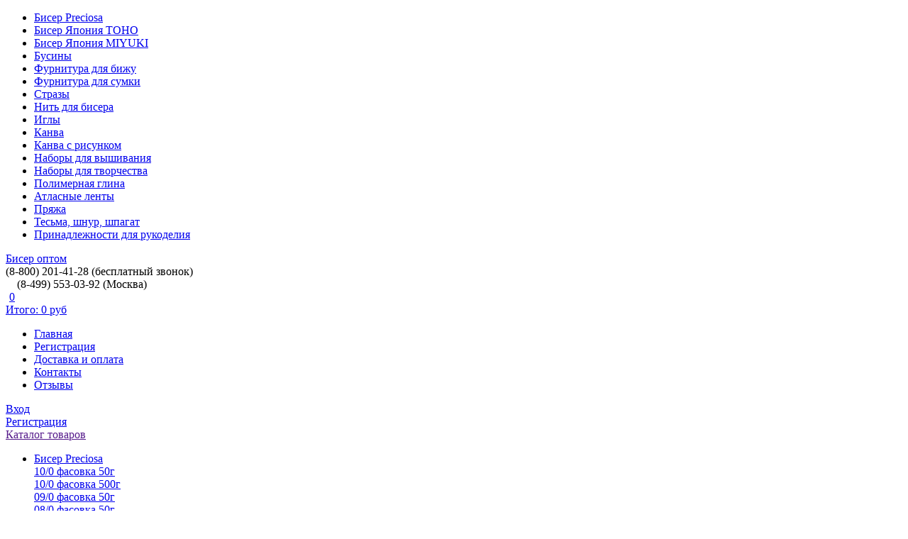

--- FILE ---
content_type: text/html; charset=UTF-8
request_url: https://biser-optom.ru/goods/1321
body_size: 7606
content:
<!doctype html>
<html lang="ru">
<head>
    <!-- BASE -->
    <meta charset="utf-8">
    <title>            Бисер Чехия круглый 10/0 500г 18600 бордовый 🤩 купить в интернет магазине Бисер оптом.ру
        </title>
    <!-- SEO -->
                <meta name="description" content="Бисер Чехия круглый 10/0 500г 18600 бордовый в категории Бисер Preciosa 10/0 500г первый сорт купить в интернет магазине Бисер оптом.ру. Цена 1702 руб.">
    
            <link rel="canonical" href="https://biser-optom.ru/goods/1321"/>
        <!-- MOBILE SPECIFIC -->
    <meta name="viewport" content="width=device-width, initial-scale=1">
    <!-- disable select tel. and skype numbers -->
    <meta name="format-detection" content="telephone=no">
    <meta name="SKYPE_TOOLBAR" content="SKYPE_TOOLBAR_PARSER_COMPATIBLE">
        <link rel="icon" type="image/svg+xml" href="https://biser-optom.ru/favicon.svg">
    <link rel="stylesheet" href="/css/app.css?id=c3267668428b614cd4ee">
            <meta property="og:title" content="👉 Бисер Чехия круглый 10/0 500г 18600 бордовый 🤩 купить в интернет магазине Бисер оптом.ру" />
<meta property="og:type" content="website" />
<meta property="og:image" content="https://biser-optom.ru/uploads/goods/6b002805bd1b139b8e2e2ad12c1d75b0.jpg" />
<meta property="og:description" content="Бисер Чехия круглый 10/0 500г 18600 бордовый в категории Бисер Preciosa 10/0 500г первый сорт купить в интернет магазине Бисер оптом.ру. Цена 1702 руб." />
<meta property="og:url" content="https://biser-optom.ru/goods/1321" />

        <meta name="csrf-token" content="gFgFa33sujJcvITrGgQ2SVhg551fuGAoInnBaq9Q"/>
    <meta name="yandex-verification" content="63b3e456af601ba3" />

    <!-- Yandex.Metrika counter -->
    <script type="text/javascript"> (function (m, e, t, r, i, k, a) {
        m[i] = m[i] || function () {
          (m[i].a = m[i].a || []).push(arguments);
        };
        m[i].l = 1 * new Date();
        for (var j = 0; j < document.scripts.length; j++) {
          if (document.scripts[j].src === r) {
            return;
          }
        }
        k = e.createElement(t), a = e.getElementsByTagName(t)[0], k.async = 1, k.src = r, a.parentNode.insertBefore(k, a);
      })(window, document, 'script', 'https://mc.yandex.ru/metrika/tag.js', 'ym');
      ym(23838886, 'init', {
        clickmap: true,
        trackLinks: true,
        accurateTrackBounce: true,
        ecommerce: 'dataLayer'
      }); </script>
    <noscript>
        <div><img src="https://mc.yandex.ru/watch/23838886" style="position:absolute; left:-9999px;" alt=""/></div>
    </noscript> <!-- /Yandex.Metrika counter -->


</head>

<body class="product">

 <div id="app"> <div class="mob-menu-burger" id="mob-menu-burger"> <div class="mob-menu-burger__mobile-header"> <form method="GET" action="https://biser-optom.ru/search" accept-charset="UTF-8" style="width: 100%;"> <search-component></search-component> </form> </div> <div class="mob-menu-burger__main"> <ul class="mob-menu-burger__main-list">  <li> <a href="https://biser-optom.ru/category/biser-Preciosa" class="main-link" title="Бисер Preciosa первый сорт">Бисер Preciosa</a> </li>  <li> <a href="https://biser-optom.ru/category/biser-yaponiya-TOHO" class="main-link" title="Бисер Япония TOHO">Бисер Япония TOHO</a> </li>  <li> <a href="https://biser-optom.ru/category/biser-miyuki-delica-miyuki-delika-yaponiya" class="main-link" title="Бисер Miyuki (Миюки Япония)">Бисер Япония MIYUKI</a> </li>  <li> <a href="https://biser-optom.ru/category/businy" class="main-link" title="Бусины">Бусины</a> </li>  <li> <a href="https://biser-optom.ru/category/furnitura-dlya-bizhuterii" class="main-link" title="Фурнитура для бижутерии">Фурнитура для бижу</a> </li>  <li> <a href="https://biser-optom.ru/category/furnitura-dlya-sumok" class="main-link" title="Фурнитура для сумок">Фурнитура для сумки</a> </li>  <li> <a href="https://biser-optom.ru/category/strazy" class="main-link" title="Стразы">Стразы</a> </li>  <li> <a href="https://biser-optom.ru/category/nit-dlya-bisera-1" class="main-link" title="Нить для бисера">Нить для бисера</a> </li>  <li> <a href="https://biser-optom.ru/category/ruchnye-igly" class="main-link" title="Ручные иглы">Иглы</a> </li>  <li> <a href="https://biser-optom.ru/category/kanva-dlya-vyshivki-1" class="main-link" title="Канва для вышивки">Канва</a> </li>  <li> <a href="https://biser-optom.ru/category/kanva-s-risunkom" class="main-link" title="Канва с рисунком для вышивания">Канва с рисунком</a> </li>  <li> <a href="https://biser-optom.ru/category/nabory-dlya-vyshivaniya" class="main-link" title="Наборы для вышивания">Наборы для вышивания</a> </li>  <li> <a href="https://biser-optom.ru/category/nabory-dlya-tvorchestva" class="main-link" title="Наборы для творчества">Наборы для творчества</a> </li>  <li> <a href="https://biser-optom.ru/category/polimernaya-glina" class="main-link" title="Полимерная глина">Полимерная глина</a> </li>  <li> <a href="https://biser-optom.ru/category/atlasnaya-lenta" class="main-link" title="Атласные ленты">Атласные ленты</a> </li>  <li> <a href="https://biser-optom.ru/category/pryazha" class="main-link" title="Пряжа">Пряжа</a> </li>  <li> <a href="https://biser-optom.ru/category/tesma-shnur-shpagat" class="main-link" title="Тесьма, шнур, шпагат">Тесьма, шнур, шпагат</a> </li>  <li> <a href="https://biser-optom.ru/category/prinadlegnosti-dlya-rukodeliya" class="main-link" title="Принадлежности для рукоделия">Принадлежности для рукоделия</a> </li>  </ul> </div> </div> <nav class="navbar navbar-expand-lg bd-navbar"> <div class="container container-max"> <a class="navbar-brand text-logo " href="/" title="Чешский бисер Preciosa оптом, товары для рукоделия">Бисер оптом</a> <form method="GET" action="https://biser-optom.ru/search" accept-charset="UTF-8"> <search-component></search-component> </form> <div class="mt-lg-0 mt-1"> <div> <i class="fa fa-phone mr-1"></i>(8-800) 201-41-28 (бесплатный звонок) </div> <div style="margin-left: 16px" class="pt-1"> (8-499) 553-03-92 (Москва) </div> </div> <div class="cart-group mt-lg-0 mt-md-2 mt-sm-2 mt-2 basket"> <div class="basket-icon"> <a href="https://biser-optom.ru/cart" title="Перейти в корзину"><i class="fa fa-shopping-cart" style="padding-right: 5px"></i> <span id="cart-total-count">0</span> </a> </div> <div class="cart-text"> <a href="https://biser-optom.ru/cart" title="Перейти в корзину"><span id="cart-total-sum">Итого: 0 руб</span></a> </div> </div> </div> </nav> <header> <div class="container-fluid"> <div class="row bg-white align-items-center"> <div class="col-md-6 col-sm-6"> <ul class="nav nav-contacts-links collapse d-md-flex" id="info-group"> <li class="nav-item"> <a class="nav-link" href="/">Главная</a> </li>  <li class="nav-item"> <a class="nav-link" href="/user/registration" rel="nofollow">Регистрация</a> </li>  <li class="nav-item"> <a class="nav-link" href="https://biser-optom.ru/delivery" rel="nofollow">Доставка и оплата</a> </li> <li class="nav-item"> <a class="nav-link" href="https://biser-optom.ru/contacts" rel="nofollow">Контакты</a> </li> <li class="nav-item"> <a class="nav-link" href="https://biser-optom.ru/reviews/show" rel="nofollow">Отзывы</a> </li> </ul> </div> <div class="col-md-6 col-sm-6 login-group">  <div class="login-group-item mr-3"> <a href="https://biser-optom.ru/user/login" title="Вход в личный кабинет"><i class="fa fa-user-o mr-1"></i>Вход</a> </div> <div class="login-group-item"> <a href="https://biser-optom.ru/user/registration">Регистрация</a> </div>  </div> </div> </div> </header>  <div class="container-fluid"> <div class="row"> <div class="flex-column col-lg-2 col-xl-2 col-md-4 catalog-sidebar"> <div class="title-catalog d-md-none"> <a href="" data-target="#sidebar" data-toggle="collapse"> <i class="fa fa-bars pr-2"></i>Каталог товаров </a> </div> <div class="collapse d-md-flex h-100" id="sidebar"> <ul class="nav flex-column flex-nowrap"> <li class="nav_item"> <div class="d-flex flex-column catalog-nav"> <span id="catalog_nav_collapse" class="collapse show">  <div onclick="location.href='https://biser-optom.ru/category/biser-Preciosa';"  class="active"  > <a href="https://biser-optom.ru/category/biser-Preciosa" title="Бисер Preciosa первый сорт">Бисер Preciosa</a> </div> <div class="child-categories"> <div > <a href="https://biser-optom.ru/category/biser-Preciosa--fasovka-50g">10/0 фасовка 50г</a> </div> </div>  <div class="child-categories"> <div  class="active" > <a href="https://biser-optom.ru/category/biser-Preciosa--fasovka-500g">10/0 фасовка 500г</a> </div> </div>  <div class="child-categories"> <div > <a href="https://biser-optom.ru/category/biser-preciosa-09-0-50g-pervyy-sort">09/0 фасовка 50г</a> </div> </div>  <div class="child-categories"> <div > <a href="https://biser-optom.ru/category/biser-preciosa-08-0-50g-pervyy-sort">08/0 фасовка 50г</a> </div> </div>  <div class="child-categories"> <div > <a href="https://biser-optom.ru/category/biser-preciosa-08-0-500g-pervyy-sort">08/0 фасовка 500г</a> </div> </div>  <div class="child-categories"> <div > <a href="https://biser-optom.ru/category/biser-preciosa-06-0-50g-pervyy-sort">06/0 фасовка 50г</a> </div> </div>  <div class="child-categories"> <div > <a href="https://biser-optom.ru/category/tvin-twin-biser-s-dvumya-otverstiyami">Твин (twin)</a> </div> </div>  <div class="child-categories"> <div > <a href="https://biser-optom.ru/category/rubka-biser-cheshskiy-preciosa">Рубка</a> </div> </div>      <div onclick="location.href='https://biser-optom.ru/category/biser-yaponiya-TOHO';"    > <a href="https://biser-optom.ru/category/biser-yaponiya-TOHO" title="Бисер Япония TOHO">Бисер Япония TOHO</a> </div>   <div onclick="location.href='https://biser-optom.ru/category/biser-miyuki-delica-miyuki-delika-yaponiya';"    > <a href="https://biser-optom.ru/category/biser-miyuki-delica-miyuki-delika-yaponiya" title="Бисер Miyuki (Миюки Япония)">Бисер Япония MIYUKI</a> </div>   <div onclick="location.href='https://biser-optom.ru/category/businy';"    > <a href="https://biser-optom.ru/category/businy" title="Бусины">Бусины</a> </div>   <div onclick="location.href='https://biser-optom.ru/category/furnitura-dlya-bizhuterii';"    > <a href="https://biser-optom.ru/category/furnitura-dlya-bizhuterii" title="Фурнитура для бижутерии">Фурнитура для бижу</a> </div>   <div onclick="location.href='https://biser-optom.ru/category/furnitura-dlya-sumok';"    > <a href="https://biser-optom.ru/category/furnitura-dlya-sumok" title="Фурнитура для сумок">Фурнитура для сумки</a> </div>   <div onclick="location.href='https://biser-optom.ru/category/strazy';"    > <a href="https://biser-optom.ru/category/strazy" title="Стразы">Стразы</a> </div>   <div onclick="location.href='https://biser-optom.ru/category/nit-dlya-bisera-1';"    > <a href="https://biser-optom.ru/category/nit-dlya-bisera-1" title="Нить для бисера">Нить для бисера</a> </div>   <div onclick="location.href='https://biser-optom.ru/category/ruchnye-igly';"    > <a href="https://biser-optom.ru/category/ruchnye-igly" title="Ручные иглы">Иглы</a> </div>   <div onclick="location.href='https://biser-optom.ru/category/kanva-dlya-vyshivki-1';"    > <a href="https://biser-optom.ru/category/kanva-dlya-vyshivki-1" title="Канва для вышивки">Канва</a> </div>   <div onclick="location.href='https://biser-optom.ru/category/kanva-s-risunkom';"    > <a href="https://biser-optom.ru/category/kanva-s-risunkom" title="Канва с рисунком для вышивания">Канва с рисунком</a> </div>   <div onclick="location.href='https://biser-optom.ru/category/nabory-dlya-vyshivaniya';"    > <a href="https://biser-optom.ru/category/nabory-dlya-vyshivaniya" title="Наборы для вышивания">Наборы для вышивания</a> </div>   <div onclick="location.href='https://biser-optom.ru/category/nabory-dlya-tvorchestva';"    > <a href="https://biser-optom.ru/category/nabory-dlya-tvorchestva" title="Наборы для творчества">Наборы для творчества</a> </div>   <div onclick="location.href='https://biser-optom.ru/category/polimernaya-glina';"    > <a href="https://biser-optom.ru/category/polimernaya-glina" title="Полимерная глина">Полимерная глина</a> </div>   <div onclick="location.href='https://biser-optom.ru/category/atlasnaya-lenta';"    > <a href="https://biser-optom.ru/category/atlasnaya-lenta" title="Атласные ленты">Атласные ленты</a> </div>   <div onclick="location.href='https://biser-optom.ru/category/pryazha';"    > <a href="https://biser-optom.ru/category/pryazha" title="Пряжа">Пряжа</a> </div>   <div onclick="location.href='https://biser-optom.ru/category/tesma-shnur-shpagat';"    > <a href="https://biser-optom.ru/category/tesma-shnur-shpagat" title="Тесьма, шнур, шпагат">Тесьма, шнур, шпагат</a> </div>   <div onclick="location.href='https://biser-optom.ru/category/prinadlegnosti-dlya-rukodeliya';"    > <a href="https://biser-optom.ru/category/prinadlegnosti-dlya-rukodeliya" title="Принадлежности для рукоделия">Принадлежности для рукоделия</a> </div>   </span> </div> </li> </ul> </div> </div> <div class="col-lg-10 col-xl-10 col-md-8"> <ol class="breadcrumb" itemscope itemtype="https://schema.org/BreadcrumbList">   <li class="breadcrumb-item" itemprop="itemListElement" itemscope itemtype="https://schema.org/ListItem"> <a href="https://biser-optom.ru" itemprop="item"> <span itemprop="name">Бисер оптом</span> </a> <meta itemprop="position" content="1" /> </li>    <li class="breadcrumb-item" itemprop="itemListElement" itemscope itemtype="https://schema.org/ListItem"> <a href="/category/biser-Preciosa" itemprop="item"> <span itemprop="name">Бисер Preciosa первый сорт</span> </a> <meta itemprop="position" content="2" /> </li>    <li class="breadcrumb-item" itemprop="itemListElement" itemscope itemtype="https://schema.org/ListItem"> <a href="/category/biser-Preciosa--fasovka-500g" itemprop="item"> <span itemprop="name">Бисер Preciosa 10/0 500г первый сорт</span> </a> <meta itemprop="position" content="3" /> </li>    <li class="breadcrumb-item active" itemprop="itemListElement" itemscope itemtype="https://schema.org/ListItem" content="https://biser-optom.ru"> <span itemprop="name">Бисер Чехия круглый 10/0 500г 18600 бордовый</span> <meta itemprop="position" content="4" /> </li>   </ol>  <div class="content"> <div id="category-content"> <div class="row" itemscope itemtype="http://schema.org/Product">  <div class="col-lg-5 col-sm-12"> <a href="/uploads/goods//6b002805bd1b139b8e2e2ad12c1d75b0.jpg" data-fancybox="gallery"> <img src="/uploads/goods//6b002805bd1b139b8e2e2ad12c1d75b0.jpg" alt="Бисер Чехия круглый 10/0 500г 18600 бордовый" class="img-fluid rounded" itemprop="image"> </a> <div class="favorite-absolute"> <div class="favorite-wrapper"> <favorite-component :login="0" :goods="22017" :is-favorite="false" ></favorite-component> </div> </div> </div>  <div class="col-lg-7 col-sm-12 goods-info"> <h1 itemprop="name" class="mb-3  d-inline " >Бисер Чехия круглый 10/0 500г 18600 бордовый</h1>   <span class="badge badge-pill badge-success">Скидка -7 %</span>    <hr> <div class="row"> <div class="col-md-6"> <div class="wrapper-similar mb-4 mt-1"> <div class="name mb-2"> Фасовка, г: </div> <div class="tip  active-tip " data-tip="tip-goods-default"> 500 </div> <div id="tip-goods-default" class="tip-content d-none"> <div class="tip-content-wrapper"> <div class="image"> <img src="/uploads/goods//6b002805bd1b139b8e2e2ad12c1d75b0_thumb.jpg" alt="Бисер Чехия круглый 10/0 500г 18600 бордовый" class="img-fluid"/> </div> <div class="tip-goods-price">1 702 ₽</div> <div class="availability-goods-no"> нет в наличии </div>   </div> </div>  <a href="https://biser-optom.ru/goods/105" class="tip " data-tip="tip-goods-1283">50</a> <div id="tip-goods-1283" class="tip-content d-none"> <div class="tip-content-wrapper"> <div class="image"> <img src="/uploads/goods//57bb2540eac5a2fc1c65f776b1d43d84_thumb.jpg" alt="Бисер Чехия круглый 10/0 50г 18600 бордовый" class="img-fluid"/> </div> <div class="tip-goods-price">175 ₽</div> <div class="availability-goods"> В наличии: <span>10 шт</span> </div>   </div> </div>  </div>  <div class="properties"> <ul class="expandible">  <li> <div><span>Производитель</span></div> <div itemprop="brand" itemscope itemtype="https://schema.org/Brand"> <a href="https://biser-optom.ru/brand/preciosa" itemprop="url"> <span itemprop="name">Preciosa</span> </a> </div> </li>   <li> <div><span>Артикул</span></div> <div><span>18600</span></div> </li>   <li> <div><span>Вес</span></div> <div><span>500 грамм</span> </div> </li>   <li> <div><span>Размер</span></div> <div><span>10/0</span></div> </li>   <li> <div><span>Цвет</span></div> <div><span>бордовый</span></div> </li>   <li> <div><span>Страна происхождения</span></div> <div>  <span>Чехия</span> </div> </li>  <li> <div><span>Прозрачность</span></div> <div>  <span>непрозрачный</span> </div> </li>  <li> <div><span>Покрытие</span></div> <div>  <span>глянцевое</span> </div> </li>  <li> <div><span>Вид</span></div> <div>  <span>Керамический блестящий</span> </div> </li>  <li> <div><span>Тип окраски</span></div> <div>  <span>непрозрачный с цветным глянцевым покрытием</span> </div> </li>  <li> <div><span>Тип товара</span></div> <div>  <span>Бисер</span> </div> </li>  <li> <div><span>Материал</span></div> <div>  <span>стекло</span> </div> </li>  <li> <div><span>Размер бисера</span></div> <div>  <span>10/0</span> </div> </li>  <li> <div><span>Размер, мм</span></div> <div>  <span>2,3</span> </div> </li>  <li> <div><span>Форма бисера</span></div> <div>  <span>круглый</span> </div> </li>  </ul> </div> </div> <div class="col-md-6 pl-md-5" itemprop="offers" itemscope itemtype="http://schema.org/Offer"> <div class="price-goods"> <span itemprop="price">1 702</span> ₽ <meta itemprop="priceCurrency" content="RUB">  <span class="old_price">1 835 руб</span>  </div>   <div class="availability-goods-no"> <link itemprop="availability-goods" href="http://schema.org/OutOfStock"> Товара временно нет в наличии </div>     <div class="cart_status_22017 in-cart"></div>  </div> </div> </div> <div class="col-md-12"> <div class="description mt-3">  <div class="title">Описание</div> <span itemprop="description"> <p>18600 Бисер Чехия круглый 10/0 упаковка 500г</p> </span>  <div class="flex d-flex align-items-center mt-3 mb-3"> <div class="share-title mr-2">поделиться</div> <div class="ya-share2 goods-share" data-services="vkontakte,odnoklassniki,facebook,collections,pinterest" data-image="//" ></div> </div> </div> </div> </div> <div class="row" style="padding-bottom: 10px;"> <div class="col"> <div style="font-weight: 500;">Подборки товаров</div> <div class="scrolling-wrapper mt-1">  <a href="https://biser-optom.ru/list/glyancevyy-biser" class="btn btn-light btn-light-white mb-md-2 mb-4" title="Глянцевый бисер"> Глянцевый </a>  <a href="https://biser-optom.ru/list/neprozrachnyy-biser" class="btn btn-light btn-light-white mb-md-2 mb-4" title="Непрозрачный бисер"> Непрозрачный бисер </a>  </div> </div> </div>  <div class="pt-2 similar">С этим товаром покупают</div> <div class="row">  <div class="col-xl-3 col-lg-4 col-md-4 col-sm-6 goods-card"> <div class="card ">  <div class="goods-image"> <a href="https://biser-optom.ru/goods/2104"> <img data-src="/uploads/goods//c200/thumnail_J6nm74lKcKaoivc.jpg" alt="Бисер Чехия круглый 10/0 500г 95076 красный" class="lazy"> </a> </div>  <div class="card-body"> <div class="gallery__item__desc"> <a href="https://biser-optom.ru/goods/2104"> Бисер Чехия круглый 10/0 500г 95076 красный </a> <div class="availability"> В наличии:  <span>9 шт</span>  </div>  </div> <div class="gallery__item__price">  <div class="row price-modifiers"> <div class="col-6 old_price">1835.00 руб</div> <div class="col-6 price-sale" style="text-align: right"><span class="badge badge-pill badge-success">Скидка -25 %</span></div> </div>  <div class="price">1 376 <span>руб</span> </div> </div> <div class="gallery__item__cart">   <form method="POST" action="https://biser-optom.ru/cart/169123/add" accept-charset="UTF-8" class="addToCart form form-inline" data-id="169123"><input name="_token" type="hidden"> <div class="form-group mr-2"> <input placeholder="0" data-id="169123" autocomplete="off" name="qty" type="text"> </div> <button class="orange form-group">В корзину</button> </form> </div>  <div class="cart_status_169123 in-cart"></div>  </div> </div> </div>  <div class="col-xl-3 col-lg-4 col-md-4 col-sm-6 goods-card"> <div class="card ">  <div class="goods-image"> <a href="https://biser-optom.ru/goods/biser-yaponiya-toho-11-0-kruglyy-2-2-mm-5-g-0558-serebryanyy"> <img data-src="/uploads/goods//c200/thumnail_hhRfNdwaWgjXrKQ.jpg" alt="Бисер Япония 11/0 круглый 5 г 0558" class="lazy"> </a> </div>  <div class="card-body"> <div class="gallery__item__desc"> <a href="https://biser-optom.ru/goods/biser-yaponiya-toho-11-0-kruglyy-2-2-mm-5-g-0558-serebryanyy"> Бисер Япония 11/0 круглый 5 г 0558 </a> <div class="availability"> В наличии:  <span>много</span>  </div>  </div> <div class="gallery__item__price">  <div class="price">78 <span>руб</span> </div> </div> <div class="gallery__item__cart">   <form method="POST" action="https://biser-optom.ru/cart/183895/add" accept-charset="UTF-8" class="addToCart form form-inline" data-id="183895"><input name="_token" type="hidden"> <div class="form-group mr-2"> <input placeholder="0" data-id="183895" autocomplete="off" name="qty" type="text"> </div> <button class="orange form-group">В корзину</button> </form> </div>  <div class="cart_status_183895 in-cart"></div>  </div> </div> </div>  </div>   </div>  </div> </div> </div> </div> <div class="modal fade" id="exampleModalCenter" tabindex="-1" role="dialog" aria-labelledby="exampleModalCenterTitle" aria-hidden="true"> <div class="modal-dialog modal-dialog-centered" role="document"> <div class="modal-content"> <div class="modal-header modal-login"> <button type="button" class="close" data-dismiss="modal" aria-label="Close"> <span aria-hidden="true">&times;</span> </button> </div> <div class="modal-body"> <div class="body-login-modal center-login-modal"> <div class="title" > <h3> Давайте знакомиться </h3> </div> <div class="body"> Войдите или зарегистрируйтесь, чтобы добавлять товары в избранное </div> <div class="buttom-login-modal"> <a href="/user/login" class="btn btn-light" style="width: 40%; margin-right: 5px;" >Вход</a> <a href="/user/registration" class="btn btn-light" style="width: 40%" >Регистрация</a> </div> </div> </div> </div> </div> </div>  <footer> <div class="container"> <div class="row"> <div class="col-lg-6 col-sm-12"> <div class="footer__contacts"> <h5>Контакты</h5> <div class="row"> <div class="col"> <i class="fa fa-phone mr-1"></i>(8-800) 201-41-28<br>  <i class="fa fa-phone mr-1"></i>(8-499) 553-03-92  </div> <div class="col"> <a href="mailto:elena@biser-optom.ru"><i class="fa fa-envelope-o mr-1"></i>elena@biser-optom.ru</a> </div> </div> </div> </div> <div class="col-lg-6 col-sm-12"> <h5>Информация</h5> <div class="row"> <div class="col"> <div class="footer__info"> <nav class="main"> <ul> <li> <a href="https://biser-optom.ru/delivery" rel="nofollow">Доставка и оплата</a> </li> <li> <a href="https://biser-optom.ru/contacts" rel="nofollow">Контакты</a> </li> <li> <a href="https://biser-optom.ru/reviews/show" rel="nofollow">Отзывы</a> </li> <li> <a href="https://biser-optom.ru/certificate" rel="nofollow">Сертификаты для маркетплейсов</a> </li>  </ul> </nav> </div> </div> <div class="col"> <div class="footer__info"> <nav class="main"> <ul> <li> <a rel="nofollow" href="https://biser-optom.ru/policy">Политика конфиденциальности</a> </li> </ul> </nav> </div> </div> </div> </div> </div> <div class="row"> <div class="col"> <p class="footer__copyright">© 2013-2026 <a href="/">https://biser-optom.ru</a> - Чешский бисер Preciosa крупным и мелким оптом</p>  </div> </div> </div> </footer>  </div> 
<script src="/js/app.js?id=38c6776445e2f9bb6b2d"></script>


<script type="text/javascript">

  $(document)
    .ready(function () {

      $.fancybox.defaults.hash = false;

      $('.carousel')
        .carousel({
          interval: 10000
        });

      $('a[rel*=facebox]')
        .fancybox({});

      $('ul.expandible')
        .each(function () {
          var $ul = $(this),
            $lis = $ul.find('li:gt(7)'),
            isExpanded = $ul.hasClass('expanded');
          $lis[isExpanded ? 'show' : 'hide']();

          if ($lis.length > 0) {
            $ul
              .append($('<li class="expand"><span>' + (isExpanded ? 'Скрыть' : 'Все характеристики') + '</span></li>')
                .click(function (event) {
                  var isExpanded = $ul.hasClass('expanded');
                  event.preventDefault();
                  $(this)
                    .text(isExpanded ? 'Все характеристики' : 'Скрыть');
                  $ul.toggleClass('expanded');
                  $lis.toggle();
                }));
          }
        });

      $('.tip')
        .each(function () {
          $(this)
            .tooltip(
              {
                html: true,
                title: $('#' + $(this)
                  .data('tip'))
                  .html()
              });
        });

      $.ajaxSetup({
        headers: {
          'X-CSRF-TOKEN': $('meta[name="csrf-token"]')
            .attr('content')
        }
      });

      $('.theiaStickySidebar')
        .theiaStickySidebar({
          // Settings
          additionalMarginTop: 110
        });

    });

</script>
<a id="back-to-top" href="#" class="btn btn-light btn-lg back-to-top" role="button"
   title="Нажмите, чтобы подняться наверх" data-toggle="tooltip" data-placement="left">
    <i class="fa fa-arrow-up" aria-hidden="true"></i>
</a>

<script src="//yastatic.net/es5-shims/0.0.2/es5-shims.min.js"></script>
<script src="//yastatic.net/share2/share.js"></script>


</body>
</html>
